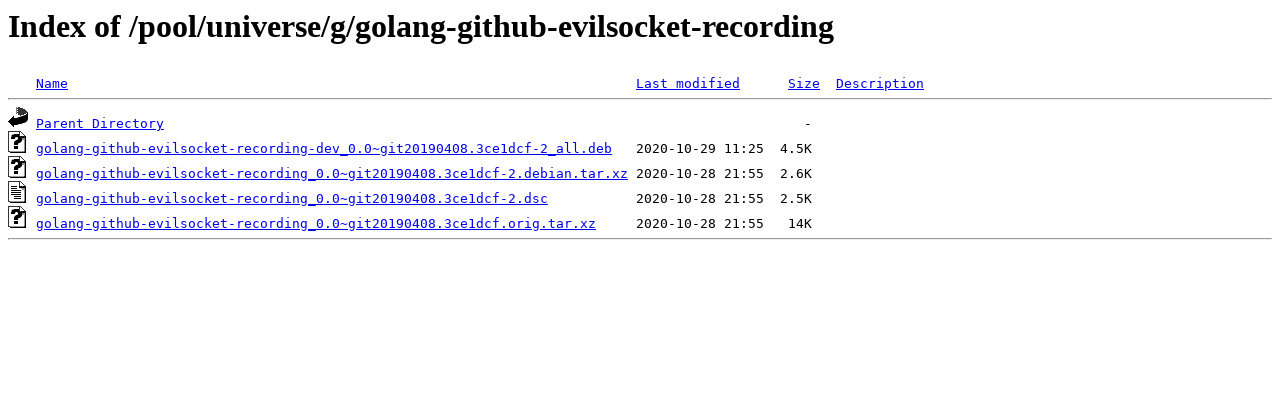

--- FILE ---
content_type: text/html;charset=ISO-8859-1
request_url: http://ubuntu.otenet.gr/pool/universe/g/golang-github-evilsocket-recording/?C=D;O=A
body_size: 1603
content:
<!DOCTYPE HTML PUBLIC "-//W3C//DTD HTML 3.2 Final//EN">
<html>
 <head>
  <title>Index of /pool/universe/g/golang-github-evilsocket-recording</title>
 </head>
 <body>
<h1>Index of /pool/universe/g/golang-github-evilsocket-recording</h1>
<pre><img src="/icons/blank.gif" alt="Icon "> <a href="?C=N;O=A">Name</a>                                                                       <a href="?C=M;O=A">Last modified</a>      <a href="?C=S;O=A">Size</a>  <a href="?C=D;O=D">Description</a><hr><img src="/icons/back.gif" alt="[PARENTDIR]"> <a href="/pool/universe/g/">Parent Directory</a>                                                                                -   
<img src="/icons/unknown.gif" alt="[   ]"> <a href="golang-github-evilsocket-recording-dev_0.0~git20190408.3ce1dcf-2_all.deb">golang-github-evilsocket-recording-dev_0.0~git20190408.3ce1dcf-2_all.deb</a>   2020-10-29 11:25  4.5K  
<img src="/icons/unknown.gif" alt="[   ]"> <a href="golang-github-evilsocket-recording_0.0~git20190408.3ce1dcf-2.debian.tar.xz">golang-github-evilsocket-recording_0.0~git20190408.3ce1dcf-2.debian.tar.xz</a> 2020-10-28 21:55  2.6K  
<img src="/icons/text.gif" alt="[TXT]"> <a href="golang-github-evilsocket-recording_0.0~git20190408.3ce1dcf-2.dsc">golang-github-evilsocket-recording_0.0~git20190408.3ce1dcf-2.dsc</a>           2020-10-28 21:55  2.5K  
<img src="/icons/unknown.gif" alt="[   ]"> <a href="golang-github-evilsocket-recording_0.0~git20190408.3ce1dcf.orig.tar.xz">golang-github-evilsocket-recording_0.0~git20190408.3ce1dcf.orig.tar.xz</a>     2020-10-28 21:55   14K  
<hr></pre>
</body></html>
